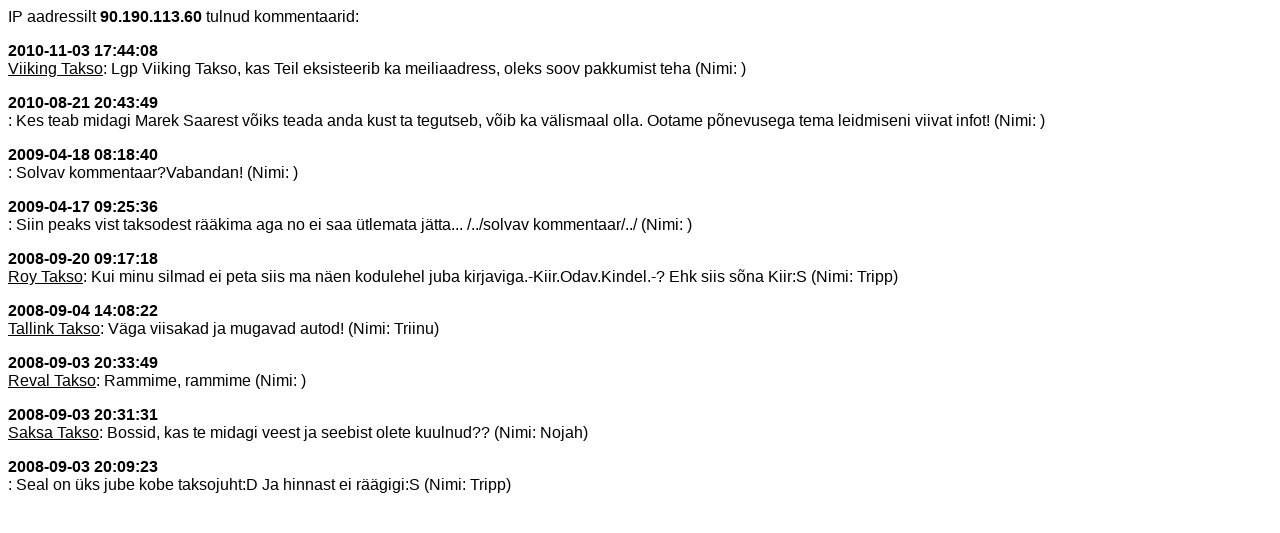

--- FILE ---
content_type: text/html; charset=utf-8
request_url: https://www.taksod.net/commenter.php?ipa=90.190.113.60
body_size: 594
content:


<html xmlns="http://www.w3.org/1999/xhtml">
<head>
<meta http-equiv="Content-Type" content="text/html; charset=utf-8" />
<title>Taksode kommentaarid | Taksod.net</title>
</head>
<body style="font-family:arial;">

IP aadressilt <b>90.190.113.60</b> tulnud kommentaarid:<p>
<b>2010-11-03 17:44:08</b><br><u>Viiking Takso</u>: Lgp Viiking Takso, kas Teil eksisteerib ka meiliaadress, oleks soov pakkumist teha (Nimi: )<p><b>2010-08-21 20:43:49</b><br><u></u>: Kes teab midagi Marek Saarest võiks teada anda kust ta tegutseb, võib ka välismaal olla.
Ootame põnevusega tema leidmiseni viivat infot! (Nimi: )<p><b>2009-04-18 08:18:40</b><br><u></u>: Solvav kommentaar?Vabandan!  (Nimi: )<p><b>2009-04-17 09:25:36</b><br><u></u>: Siin peaks vist taksodest rääkima aga no ei saa ütlemata jätta... /../solvav kommentaar/../ (Nimi: )<p><b>2008-09-20 09:17:18</b><br><u>Roy Takso</u>: Kui minu silmad ei peta siis ma näen kodulehel juba kirjaviga.-Kiir.Odav.Kindel.-? Ehk siis sõna Kiir:S (Nimi: Tripp)<p><b>2008-09-04 14:08:22</b><br><u>Tallink Takso</u>: Väga viisakad ja mugavad autod! (Nimi: Triinu)<p><b>2008-09-03 20:33:49</b><br><u>Reval Takso</u>: Rammime, rammime (Nimi: )<p><b>2008-09-03 20:31:31</b><br><u>Saksa Takso</u>: Bossid, kas te midagi veest ja seebist olete kuulnud?? (Nimi: Nojah)<p><b>2008-09-03 20:09:23</b><br><u></u>: Seal on üks jube kobe taksojuht:D Ja hinnast ei räägigi:S (Nimi: Tripp)<p>

</body>
</html>